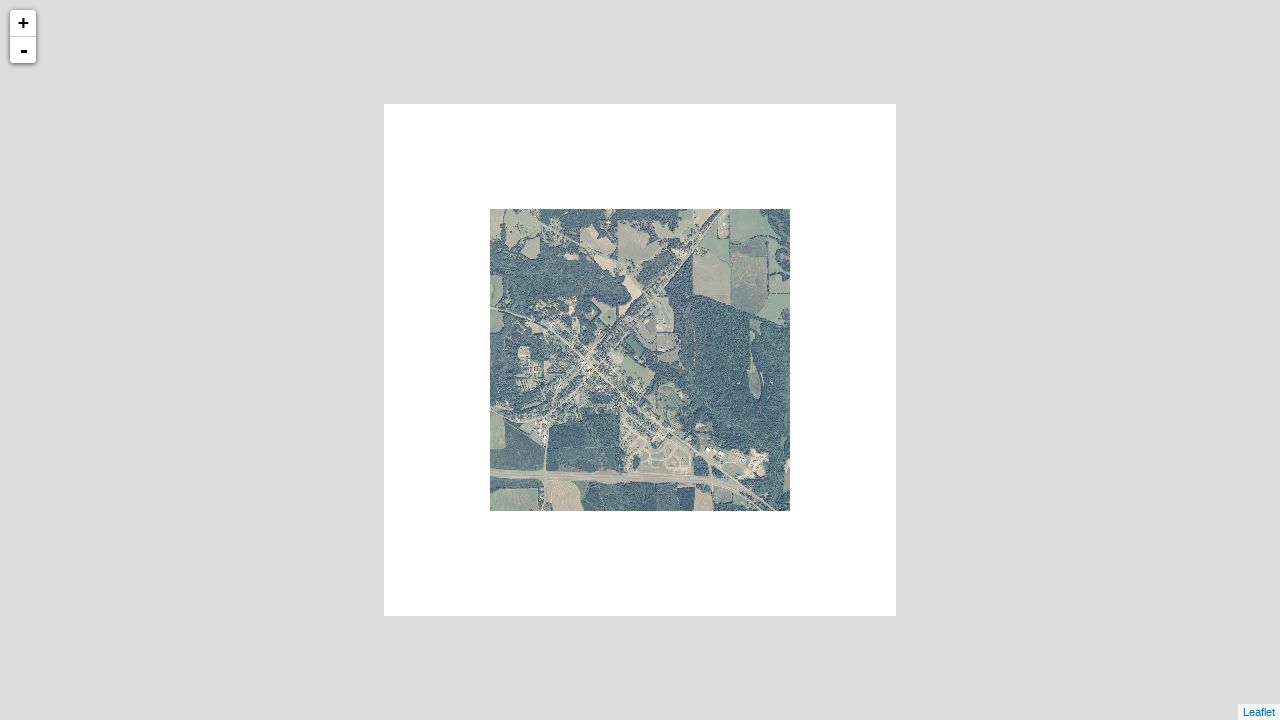

--- FILE ---
content_type: application/javascript
request_url: http://cartweb.geography.ua.edu/lizardtech/iserv/docs/styles/default/assets/js/gettiles.js
body_size: 1953
content:
// by Robert Parker, John Hayes

var GetImageLayer = L.TileLayer.extend({
   getTileUrl: function (tilePoint)
   {
      //this._adjustTilePoint(tilePoint);
      var tileSize = this.options.tileSize || 256;

      var x = tilePoint.x;
      var y = tilePoint.y;
      var z = this._getZoomForUrl();
      if (z < this.options.waveletlevels.length)
      {
         var info = this.options.waveletlevels[z];
         var cpx = ((x + 0.5) * tileSize) / info.width - info.dx;
         var cpy = ((y + 0.5) * tileSize) / info.height - info.dy;
         return L.Util.template(this._url, {
            l: info.level,
            c: cpx + "," + cpy,
            w: tileSize,
            h: tileSize,
         });
      }
      else
      {
         return null;
      }
   },
});

function CreateGetImageLayer(host, catalog, item, width, height)
{
   var tileSize = 512;
   var zoomOffset = -1 //Math.log2(256 / tileSize);

   var levels = new Array;
   var i = 0;
   do
   {
      levels[i] = { width: width, height: height, level:i, dx:0, dy:0 };
      width = Math.ceil(width / 2);
      height = Math.ceil(height / 2);
      i += 1;
   }
   while (2 * Math.max(width, height) > tileSize);
   levels.reverse();

   // center the image
   var size = tileSize;
   for (i = 0; i < levels.length; i += 1, size *= 2)
   {
      levels[i].dx = (size - levels[i].width) / (2 * levels[i].width);
      levels[i].dy = (size - levels[i].height) / (2 * levels[i].height);
   }

   var baseurl = "http://" + host + "/lizardtech/iserv/getimage?";
   var url = baseurl + "cat=" + catalog + "&item=" + encodeURIComponent(item) + "&wid={w}&hei={h}&oif=jpeg&lev={l}&cp={c}";

   return new GetImageLayer(url, {
      noWrap: true,
      maxZoom: levels.length,
      //minZoom: zoomOffset,
      minZoom: 0,
      waveletlevels: levels,
      tileSize: tileSize,
      zoomOffset: zoomOffset,
   });
}



--- FILE ---
content_type: text/xml
request_url: http://cartweb.geography.ua.edu/lizardtech/iserv/calcrgn?cat=Special%20Topics&item=Aerials/Coffee/Coffee%20New%20Brockton%202009.jp2&wid=1000&hei=900&rops=item(Name,Description),cat(Name,Description)&style=default/view.xsl&plugin=true
body_size: 1484
content:
<?xml version="1.0" encoding="UTF-8" standalone="no" ?>
<?xml-stylesheet type="text/xsl" href="http://cartweb.geography.ua.edu:80/lizardtech/iserv/getstyle?style=default/view.xsl"?>
<ImageServer host="cartweb.geography.ua.edu:80" licensestate="valid" path="lizardtech/iserv" version="9.5.0.4547" xmlns:LizardTech="http://www.lizardtech.com">

  <Request command="calcrgn">
    <Parameter name="hei">900</Parameter>
    <Parameter name="plugin">true</Parameter>
    <Parameter name="rops">item(Name,Description),cat(Name,Description)</Parameter>
    <Parameter name="style">default/view.xsl</Parameter>
    <Parameter name="wid">1000</Parameter>
    <Parameter name="cat">Special Topics</Parameter>
    <Parameter name="item">Aerials/Coffee/Coffee New Brockton 2009.jp2</Parameter>
  </Request>

  <Response>
    <Catalog name="Special Topics">
      <Property name="Description">Prototype for Historical Maps.</Property>
      <Image bitspersample="8" colorspace="rgb" ctime="Thu, 07 Feb 2019 19:05:04 GMT" height="4825" jpip="http://CARTWEB2.ua-net.ua.edu:9013/Special Topics/Aerials/Coffee/Coffee New Brockton 2009.jp2" mtime="Mon, 28 Jan 2019 15:20:04 GMT" name="Coffee New Brockton 2009.jp2" numlevels="9" parent="Aerials/Coffee" rgn="0.0833333333,0.1269430052,0.9166666667,0.8730569948" samplesperpixel="3" size="17366704" type="jp2" width="4800">
        <Property name="Name"/>
        <Property name="Description"/>
      </Image>
    </Catalog>
  </Response>

</ImageServer>
